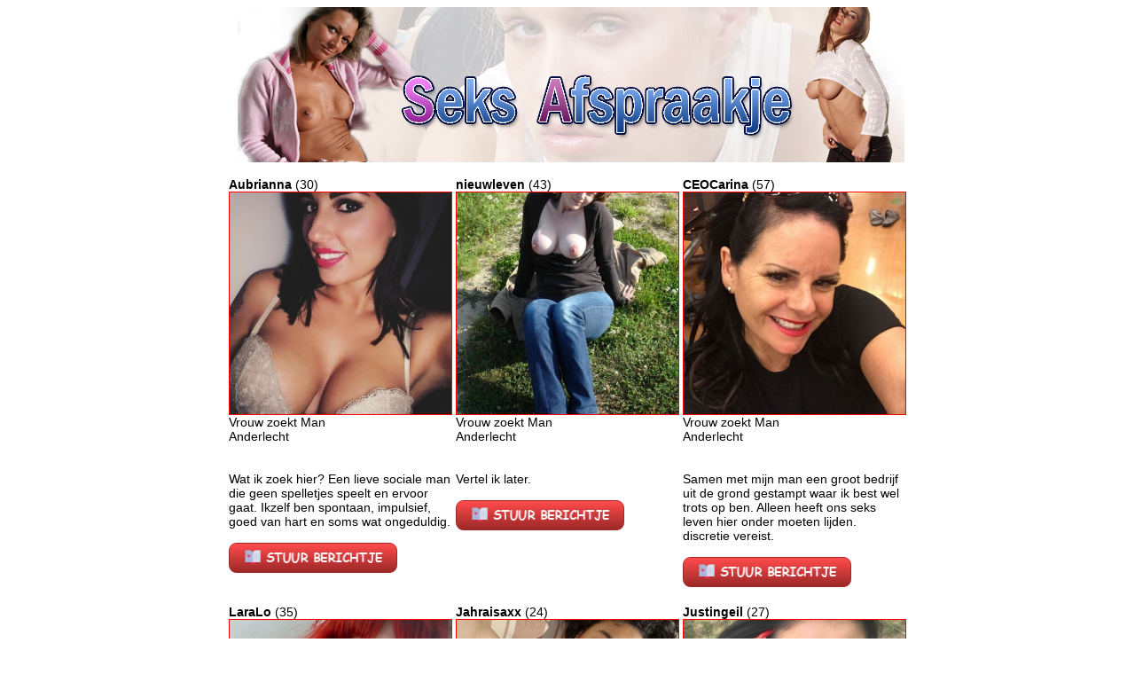

--- FILE ---
content_type: text/html
request_url: https://www.seksafspraakje.be/Anderlecht
body_size: 53415
content:
<!DOCTYPE html PUBLIC "-//W3C//DTD XHTML 1.0 Transitional//EN" "http://www.w3.org/TR/xhtml1/DTD/xhtml1-transitional.dtd">
<html xmlns="http://www.w3.org/1999/xhtml">
<head>
<meta http-equiv="Content-Type" content="text/html; charset=utf-8" />
<title>Seks Afspraakje in Anderlecht, Benader Geile Vrouwen in de Chat</title>
<meta name="description" content="Seksafspraakje in Anderlecht. Zoek jij seks in Anderlecht? Vind geile vrouwen uit Anderlecht in de gratis chat die zin hebben in een geil afspraakje en ontmoet ze voor seks!" />
<meta name="keywords" content="Anderlecht, seksafspraakje, geile vrouwen, seks, afspraakje, gratis, Het Brussels Hoofdst" />
<meta name="viewport" content="width=device-width, initial-scale=1.0" />
<meta name="language" content="nl" />
<META HTTP-EQUIV="Pragma" CONTENT="no-cache">
<META HTTP-EQUIV="Expires" CONTENT="-1">
<link rel="canonical" href="https://www.seksafspraakje.be/Anderlecht" />
<link rel="icon" type="afspraakje/png" href="https://www.seksafspraakje.be/afspraakje.png" />
<link rel="stylesheet" type="text/css" href="/style.css">
<style type="text/css">
<!--
h1,h2,h3,h4,h5,h6 {
	font-weight: bold;
}
h2 {
	font-size: 14px;
	color: #900;
}
-->
</style>

<script type="text/javascript">
  <!--
  if (screen.width <= 800) {
    window.location = "https://m.seksafspraakje.be/Anderlecht";
  }
  //-->
</script>
<style type="text/css">
<!--
a:link {
	color: #990000;
}
a:visited {
	color: #990000;
}
a:hover {
	color: #990000;
}
a:active {
	color: #990000;
}
body,td,th {
	color: #000000;
}
-->
</style>
<style>
.button {
    background-color: #4CAF50; /* Green */
    border: none;
    color: white;
    padding: 15px 32px;
    text-align: center;
    text-decoration: none;
    display: inline-block;
    font-size: 16px;
    margin: 4px 2px;
    cursor: pointer;
}

.button2 {background-color: #008CBA;} /* Blue */
.button3 {background-color: #f44336;} /* Red */ 
.button4 {background-color: #e7e7e7; color: black;} /* Gray */ 
.button5 {background-color: #555555;} /* Black */

.success {background-color: #4CAF50;} /* Green */
.success:hover {background-color: #46a049;}
body,td,th {
    font-size: 14px;
    color: #000;
    font-family: "Gill Sans", "Gill Sans MT", "Myriad Pro", "DejaVu Sans Condensed", Helvetica, Arial, sans-serif;
}
a:link {
	color: #F00;
}
a:visited {
	color: #F00;
}
a:hover {
	color: #F00;
}
a:active {
	color: #F00;
}
h1 {
	font-size: 16px;
	color: #900;
}
body {
	background-color: #FFF;
}
-->
</style>

</head>

<body>

<table width="760" height="150" cellpadding="0" cellspacing="0" align="center">
<tr>
<td width="758"><img src="/images/img_02.jpg" alt="Seks Afspraakje in Anderlecht" width="760" height="175" title="Seks Afspraakje in Anderlecht" border="0" /></td>
</tr>
</table>
<table width="760" cellpadding="0" cellspacing="10" align="center">
  <tr>
<td width="1028" align="center" valign="top">
  <table width="25%" align="center" cellpadding="3" cellspacing="1" class="blokrand">
    <tr>
      <td width="92%" height="301" valign="top" class="blokbinnen"><table>
        <tr>
    <td valign="top"><strong>Aubrianna</strong> (30)<br />
    <a href="https://www.sexdateafspraak.be/x/3/t8e3w1k2/?affref=vNyxQ107t0&amp;pi=afspraakje&amp;tt=2a304a1348456ccd2234cd71a81bd338" title="30 jarige vrouw zoekt contact in Anderlecht" target="_self"><img src="https://www.vrouwenzoekensex.eu/phpThumb/thumbnails/350x350/563b2618d5ea6add4ed0ffa49ece53b9.jpg" alt="30 jarige vrouw zoekt seks in Anderlecht, Het Brussels Hoofdst" width="250" height="250" border="1" /></a><br />
    Vrouw zoekt Man<br />
    Anderlecht<br />
    <br /><br />
   Wat ik zoek hier? Een lieve sociale man die geen spelletjes speelt en ervoor gaat. Ikzelf ben spontaan, impulsief, goed van hart en soms wat ongeduldig. <br /><br />
   <a href="https://www.sexdateafspraak.be/x/1/d3e2a9z8/?affref=vNyxQ107t0&pi=seksafspraakje&tt=2a304a1348456ccd2234cd71a81bd338" title="Zin in een afspraakje met deze 30 jarige vrouw uit Anderlecht? Stuur Aubrianna snel een gratis berichtje!" target="_self"><img src="/images/stuur-bericht.png" alt="Zin in een afspraakje met deze 30 jarige vrouw uit Anderlecht? Stuur Aubrianna snel een gratis berichtje!" width="190" height="34" border="0" /></a><br /><br /></td>
    <td valign="top"><strong>nieuwleven</strong> (43)<br />
    <a href="https://www.sexdateafspraak.be/x/3/t8e3w1k2/?affref=vNyxQ107t0&amp;pi=afspraakje&amp;tt=2a304a1348456ccd2234cd71a81bd338" title="43 jarige vrouw zoekt contact in Anderlecht" target="_self"><img src="https://www.mysecretdate.nl/phpThumb/thumbnails/350x350/e7cbc8c072e055a96bea2dd23f323fb1.jpg" alt="43 jarige vrouw zoekt seks in Anderlecht, Het Brussels Hoofdst" width="250" height="250" border="1" /></a><br />
    Vrouw zoekt Man<br />
    Anderlecht<br />
    <br /><br />
   Vertel ik later.<br /><br />
   <a href="https://www.sexdateafspraak.be/x/1/d3e2a9z8/?affref=vNyxQ107t0&pi=seksafspraakje&tt=2a304a1348456ccd2234cd71a81bd338" title="Zin in een afspraakje met deze 43 jarige vrouw uit Anderlecht? Stuur nieuwleven snel een gratis berichtje!" target="_self"><img src="/images/stuur-bericht.png" alt="Zin in een afspraakje met deze 43 jarige vrouw uit Anderlecht? Stuur nieuwleven snel een gratis berichtje!" width="190" height="34" border="0" /></a><br /><br /></td>
    <td valign="top"><strong>CEOCarina</strong> (57)<br />
    <a href="https://www.sexdateafspraak.be/x/3/t8e3w1k2/?affref=vNyxQ107t0&amp;pi=afspraakje&amp;tt=2a304a1348456ccd2234cd71a81bd338" title="57 jarige vrouw zoekt contact in Anderlecht" target="_self"><img src="https://www.mysecretdate.nl/phpThumb/thumbnails/350x350/582093b7ae696e2e8480ff21eeeff23c.jpg" alt="57 jarige vrouw zoekt seks in Anderlecht, Het Brussels Hoofdst" width="250" height="250" border="1" /></a><br />
    Vrouw zoekt Man<br />
    Anderlecht<br />
    <br /><br />
   Samen met mijn man een groot bedrijf uit de grond gestampt waar ik best wel trots op ben. Alleen heeft ons seks leven hier onder moeten lijden. discretie vereist.<br /><br />
   <a href="https://www.sexdateafspraak.be/x/1/d3e2a9z8/?affref=vNyxQ107t0&pi=seksafspraakje&tt=2a304a1348456ccd2234cd71a81bd338" title="Zin in een afspraakje met deze 57 jarige vrouw uit Anderlecht? Stuur CEOCarina snel een gratis berichtje!" target="_self"><img src="/images/stuur-bericht.png" alt="Zin in een afspraakje met deze 57 jarige vrouw uit Anderlecht? Stuur CEOCarina snel een gratis berichtje!" width="190" height="34" border="0" /></a><br /><br /></td>
  </tr><tr>  <td valign="top"><strong>LaraLo</strong> (35)<br />
    <a href="https://www.sexdateafspraak.be/x/3/t8e3w1k2/?affref=vNyxQ107t0&amp;pi=afspraakje&amp;tt=2a304a1348456ccd2234cd71a81bd338" title="35 jarige vrouw zoekt contact in Anderlecht" target="_self"><img src="https://www.vrouwenzoekensex.eu/phpThumb/thumbnails/350x350/a7e10fe3cbf620c8b2d17348e524508f.jpg" alt="35 jarige vrouw zoekt seks in Anderlecht, Het Brussels Hoofdst" width="250" height="250" border="1" /></a><br />
    Vrouw zoekt Man<br />
    Anderlecht<br />
    <br /><br />
   Ik beheer graag een man. Ik domineer graag en geef ook graag geile opdrachten. Het zou mooi zijn als ik hier een soort Meesteres-slaaf relatie kan opbouwen. <br /><br />
   <a href="https://www.sexdateafspraak.be/x/1/d3e2a9z8/?affref=vNyxQ107t0&pi=seksafspraakje&tt=2a304a1348456ccd2234cd71a81bd338" title="Zin in een afspraakje met deze 35 jarige vrouw uit Anderlecht? Stuur LaraLo snel een gratis berichtje!" target="_self"><img src="/images/stuur-bericht.png" alt="Zin in een afspraakje met deze 35 jarige vrouw uit Anderlecht? Stuur LaraLo snel een gratis berichtje!" width="190" height="34" border="0" /></a><br /><br /></td>
    <td valign="top"><strong>Jahraisaxx</strong> (24)<br />
    <a href="https://www.sexdateafspraak.be/x/3/t8e3w1k2/?affref=vNyxQ107t0&amp;pi=afspraakje&amp;tt=2a304a1348456ccd2234cd71a81bd338" title="24 jarige vrouw zoekt contact in Anderlecht" target="_self"><img src="https://www.mysecretdate.nl/phpThumb/thumbnails/350x350/99c0aa60ebd2cbed8cc504f5b33cf247.jpg" alt="24 jarige vrouw zoekt seks in Anderlecht, Het Brussels Hoofdst" width="250" height="250" border="1" /></a><br />
    Vrouw zoekt Man<br />
    Anderlecht<br />
    <br /><br />
   Leuke en ondernemende meid opzoek naar een maatje om dingen mee te kunnen ondernemen en het samen leuk te hebben. Ik hou wel van een uitdaging en ik hoop dat jij de uitdaging met mij aan durf te gaan!<br /><br />
   <a href="https://www.sexdateafspraak.be/x/1/d3e2a9z8/?affref=vNyxQ107t0&pi=seksafspraakje&tt=2a304a1348456ccd2234cd71a81bd338" title="Zin in een afspraakje met deze 24 jarige vrouw uit Anderlecht? Stuur Jahraisaxx snel een gratis berichtje!" target="_self"><img src="/images/stuur-bericht.png" alt="Zin in een afspraakje met deze 24 jarige vrouw uit Anderlecht? Stuur Jahraisaxx snel een gratis berichtje!" width="190" height="34" border="0" /></a><br /><br /></td>
    <td valign="top"><strong>Justingeil</strong> (27)<br />
    <a href="https://www.sexdateafspraak.be/x/3/t8e3w1k2/?affref=vNyxQ107t0&amp;pi=afspraakje&amp;tt=2a304a1348456ccd2234cd71a81bd338" title="27 jarige vrouw zoekt contact in Anderlecht" target="_self"><img src="https://www.vrouwenzoekensex.eu/phpThumb/thumbnails/350x350/5ffcb77c8f7119ed621d8e54ff6d367e.jpg" alt="27 jarige vrouw zoekt seks in Anderlecht, Het Brussels Hoofdst" width="250" height="250" border="1" /></a><br />
    Vrouw zoekt Man<br />
    Anderlecht<br />
    <br /><br />
   Ik ben gewoon geil, extreem geil. Zo geil dat ik niet genoeg heb met één man! Ik zoek afwisseling, uitdaging en spanning. Wat zoek jij? Mij?<br /><br />
   <a href="https://www.sexdateafspraak.be/x/1/d3e2a9z8/?affref=vNyxQ107t0&pi=seksafspraakje&tt=2a304a1348456ccd2234cd71a81bd338" title="Zin in een afspraakje met deze 27 jarige vrouw uit Anderlecht? Stuur Justingeil snel een gratis berichtje!" target="_self"><img src="/images/stuur-bericht.png" alt="Zin in een afspraakje met deze 27 jarige vrouw uit Anderlecht? Stuur Justingeil snel een gratis berichtje!" width="190" height="34" border="0" /></a><br /><br /></td>
  </tr><tr>  <td valign="top"><strong>Zohgo</strong> (27)<br />
    <a href="https://www.sexdateafspraak.be/x/3/t8e3w1k2/?affref=vNyxQ107t0&amp;pi=afspraakje&amp;tt=2a304a1348456ccd2234cd71a81bd338" title="27 jarige vrouw zoekt contact in Anderlecht" target="_self"><img src="https://www.vrouwenzoekensex.eu/phpThumb/thumbnails/350x350/b39d645d6d00efbe03e9fc845cb7ce6f.jpg" alt="27 jarige vrouw zoekt seks in Anderlecht, Het Brussels Hoofdst" width="250" height="250" border="1" /></a><br />
    Vrouw zoekt Man<br />
    Anderlecht<br />
    <br /><br />
   Lastig als je helemaal verliefd bent en fantaseert over het vriendje van je beste vriendin. Ik kan het natuurlijk gewoon niet maken, maar mijn geilheid met ik wat mee doen, het neemt echt lastige proporties aan!<br /><br />
   <a href="https://www.sexdateafspraak.be/x/1/d3e2a9z8/?affref=vNyxQ107t0&pi=seksafspraakje&tt=2a304a1348456ccd2234cd71a81bd338" title="Zin in een afspraakje met deze 27 jarige vrouw uit Anderlecht? Stuur Zohgo snel een gratis berichtje!" target="_self"><img src="/images/stuur-bericht.png" alt="Zin in een afspraakje met deze 27 jarige vrouw uit Anderlecht? Stuur Zohgo snel een gratis berichtje!" width="190" height="34" border="0" /></a><br /><br /></td>
    <td valign="top"><strong>Beatricia</strong> (27)<br />
    <a href="https://www.sexdateafspraak.be/x/3/t8e3w1k2/?affref=vNyxQ107t0&amp;pi=afspraakje&amp;tt=2a304a1348456ccd2234cd71a81bd338" title="27 jarige vrouw zoekt contact in Anderlecht" target="_self"><img src="https://www.vrouwenzoekensex.eu/phpThumb/thumbnails/350x350/e863d499b8855e110d40591a3fc88104.jpg" alt="27 jarige vrouw zoekt seks in Anderlecht, Het Brussels Hoofdst" width="250" height="250" border="1" /></a><br />
    Vrouw zoekt Man<br />
    Anderlecht<br />
    <br /><br />
   Geen gekke dingen voor mij! Gewoon binnenshuis, lekker genieten van een wijntje samen. Romantiek is een must. Elkaar een beetje plagen, beetje flirten en dan passionele en vurige momenten beleven. <br /><br />
   <a href="https://www.sexdateafspraak.be/x/1/d3e2a9z8/?affref=vNyxQ107t0&pi=seksafspraakje&tt=2a304a1348456ccd2234cd71a81bd338" title="Zin in een afspraakje met deze 27 jarige vrouw uit Anderlecht? Stuur Beatricia snel een gratis berichtje!" target="_self"><img src="/images/stuur-bericht.png" alt="Zin in een afspraakje met deze 27 jarige vrouw uit Anderlecht? Stuur Beatricia snel een gratis berichtje!" width="190" height="34" border="0" /></a><br /><br /></td>
    <td valign="top"><strong>Jannekke</strong> (49)<br />
    <a href="https://www.sexdateafspraak.be/x/3/t8e3w1k2/?affref=vNyxQ107t0&amp;pi=afspraakje&amp;tt=2a304a1348456ccd2234cd71a81bd338" title="49 jarige vrouw zoekt contact in Anderlecht" target="_self"><img src="https://www.vrouwenzoekensex.eu/phpThumb/thumbnails/350x350/9bd66b6338e0a7be26ba2104a31e9c0f.jpg" alt="49 jarige vrouw zoekt seks in Anderlecht, Het Brussels Hoofdst" width="250" height="250" border="1" /></a><br />
    Vrouw zoekt Man<br />
    Anderlecht<br />
    <br /><br />
   Ik loop met zoveel fantasieën in mijn hoofd dat ik ze onmogelijk allemaal op kan schrijven hier. En als ik eerlijk ben dan praat ik er ook liever niet over ik doe het liever. Lekker een trio met nog een andere vrouw. Of dat je me lekker in mijn kontje neukt. Ik hoor wel hoe je er over denkt.<br /><br />
   <a href="https://www.sexdateafspraak.be/x/1/d3e2a9z8/?affref=vNyxQ107t0&pi=seksafspraakje&tt=2a304a1348456ccd2234cd71a81bd338" title="Zin in een afspraakje met deze 49 jarige vrouw uit Anderlecht? Stuur Jannekke snel een gratis berichtje!" target="_self"><img src="/images/stuur-bericht.png" alt="Zin in een afspraakje met deze 49 jarige vrouw uit Anderlecht? Stuur Jannekke snel een gratis berichtje!" width="190" height="34" border="0" /></a><br /><br /></td>
  </tr><tr>  <td valign="top"><strong>Sanjaxe</strong> (29)<br />
    <a href="https://www.sexdateafspraak.be/x/3/t8e3w1k2/?affref=vNyxQ107t0&amp;pi=afspraakje&amp;tt=2a304a1348456ccd2234cd71a81bd338" title="29 jarige vrouw zoekt contact in Anderlecht" target="_self"><img src="https://www.mysecretdate.nl/phpThumb/thumbnails/350x350/ee3a30737f009cad0829c36c31bf4753.jpg" alt="29 jarige vrouw zoekt seks in Anderlecht, Het Brussels Hoofdst" width="250" height="250" border="1" /></a><br />
    Vrouw zoekt Man<br />
    Anderlecht<br />
    <br /><br />
   Toen ik getrouwd ben had ik nooit gedacht dat ik het zo moeilijk zou hebben om trouw te blijven. Niet dat ik zomaar met elke man in bed duik maar een vast seksmaatje zie ik zeker wel zitten. Kan je wel heel discreet zijn!<br /><br />
   <a href="https://www.sexdateafspraak.be/x/1/d3e2a9z8/?affref=vNyxQ107t0&pi=seksafspraakje&tt=2a304a1348456ccd2234cd71a81bd338" title="Zin in een afspraakje met deze 29 jarige vrouw uit Anderlecht? Stuur Sanjaxe snel een gratis berichtje!" target="_self"><img src="/images/stuur-bericht.png" alt="Zin in een afspraakje met deze 29 jarige vrouw uit Anderlecht? Stuur Sanjaxe snel een gratis berichtje!" width="190" height="34" border="0" /></a><br /><br /></td>
    <td valign="top"><strong>Heidi</strong> (29)<br />
    <a href="https://www.sexdateafspraak.be/x/3/t8e3w1k2/?affref=vNyxQ107t0&amp;pi=afspraakje&amp;tt=2a304a1348456ccd2234cd71a81bd338" title="29 jarige vrouw zoekt contact in Anderlecht" target="_self"><img src="https://www.mysecretdate.nl/phpThumb/thumbnails/350x350/603e06bfb8a5bb0743d4da9fbab6703e.jpg" alt="29 jarige vrouw zoekt seks in Anderlecht, Het Brussels Hoofdst" width="250" height="250" border="1" /></a><br />
    Vrouw zoekt Man<br />
    Anderlecht<br />
    <br /><br />
   Al jaren droom ik ervan, een gezin met een kindje en een huis met een tuintje! Je weet vast wel wat ik bedoel! Ik heb spijtig genoeg nog niemand ontmoet die die droom met mij deelt! Ik ga dus vandaag mijn zoektocht naar de perfecte man hier starten in de hoop dat ik hier mijn soulmate zal tegenkomen!<br /><br />
   <a href="https://www.sexdateafspraak.be/x/1/d3e2a9z8/?affref=vNyxQ107t0&pi=seksafspraakje&tt=2a304a1348456ccd2234cd71a81bd338" title="Zin in een afspraakje met deze 29 jarige vrouw uit Anderlecht? Stuur Heidi snel een gratis berichtje!" target="_self"><img src="/images/stuur-bericht.png" alt="Zin in een afspraakje met deze 29 jarige vrouw uit Anderlecht? Stuur Heidi snel een gratis berichtje!" width="190" height="34" border="0" /></a><br /><br /></td>
    <td valign="top"><strong>Discreteliefde</strong> (27)<br />
    <a href="https://www.sexdateafspraak.be/x/3/t8e3w1k2/?affref=vNyxQ107t0&amp;pi=afspraakje&amp;tt=2a304a1348456ccd2234cd71a81bd338" title="27 jarige vrouw zoekt contact in Anderlecht" target="_self"><img src="https://www.vrouwenzoekensex.eu/phpThumb/thumbnails/350x350/cda9df4662d756671edf805287484720.jpg" alt="27 jarige vrouw zoekt seks in Anderlecht, Het Brussels Hoofdst" width="250" height="250" border="1" /></a><br />
    Vrouw zoekt Man<br />
    Anderlecht<br />
    <br /><br />
   Ik heb een relatie, maar ben opzoek naar dat beetje meer. Klink ik als een b*tch? Een beetje passie in de relatie is toch de basis? En awel ja, dat mist er serieus! Ik zoek een uitdaging, een beetje fleur terug in mijn leven.<br /><br />
   <a href="https://www.sexdateafspraak.be/x/1/d3e2a9z8/?affref=vNyxQ107t0&pi=seksafspraakje&tt=2a304a1348456ccd2234cd71a81bd338" title="Zin in een afspraakje met deze 27 jarige vrouw uit Anderlecht? Stuur Discreteliefde snel een gratis berichtje!" target="_self"><img src="/images/stuur-bericht.png" alt="Zin in een afspraakje met deze 27 jarige vrouw uit Anderlecht? Stuur Discreteliefde snel een gratis berichtje!" width="190" height="34" border="0" /></a><br /><br /></td>
  </tr><tr>  <td valign="top"><strong>miniminus</strong> (35)<br />
    <a href="https://www.sexdateafspraak.be/x/3/t8e3w1k2/?affref=vNyxQ107t0&amp;pi=afspraakje&amp;tt=2a304a1348456ccd2234cd71a81bd338" title="35 jarige vrouw zoekt contact in Anderlecht" target="_self"><img src="https://www.mysecretdate.nl/phpThumb/thumbnails/350x350/ca380029da4ddfaf371353d513000fbe.jpg" alt="35 jarige vrouw zoekt seks in Anderlecht, Het Brussels Hoofdst" width="250" height="250" border="1" /></a><br />
    Vrouw zoekt Man<br />
    Anderlecht<br />
    <br /><br />
   Door de weeks ben ik een hardwerkende en zakelijke vrouw op het werk. In het weekend kom ik helemaal tot mezelf en wil ik genieten van alle leuke dingen. Heb jij zin om dat samen met mij te gaan doen? Ik zoek een levensgenieter, net als ik dat ben.<br /><br />
   <a href="https://www.sexdateafspraak.be/x/1/d3e2a9z8/?affref=vNyxQ107t0&pi=seksafspraakje&tt=2a304a1348456ccd2234cd71a81bd338" title="Zin in een afspraakje met deze 35 jarige vrouw uit Anderlecht? Stuur miniminus snel een gratis berichtje!" target="_self"><img src="/images/stuur-bericht.png" alt="Zin in een afspraakje met deze 35 jarige vrouw uit Anderlecht? Stuur miniminus snel een gratis berichtje!" width="190" height="34" border="0" /></a><br /><br /></td>
    <td valign="top"><strong>IetsWatPast</strong> (31)<br />
    <a href="https://www.sexdateafspraak.be/x/3/t8e3w1k2/?affref=vNyxQ107t0&amp;pi=afspraakje&amp;tt=2a304a1348456ccd2234cd71a81bd338" title="31 jarige vrouw zoekt contact in Anderlecht" target="_self"><img src="https://www.vrouwenzoekensex.eu/phpThumb/thumbnails/350x350/437c2e7938883cca9f63c3bd4d42a0da.jpg" alt="31 jarige vrouw zoekt seks in Anderlecht, Het Brussels Hoofdst" width="250" height="250" border="1" /></a><br />
    Vrouw zoekt Man<br />
    Anderlecht<br />
    <br /><br />
   Mijn vorige vriendje was heel lief, had geld en een auto, maar het enige was, dat zijn penis echt te groot was! Ik ging huilen als we seks hadden. Dus ik zoek een lieve man, die niet TE groot geschapen is en mij kan bevredigen. Meer wil ik niet, dan ben ik trouw daaraan.<br /><br />
   <a href="https://www.sexdateafspraak.be/x/1/d3e2a9z8/?affref=vNyxQ107t0&pi=seksafspraakje&tt=2a304a1348456ccd2234cd71a81bd338" title="Zin in een afspraakje met deze 31 jarige vrouw uit Anderlecht? Stuur IetsWatPast snel een gratis berichtje!" target="_self"><img src="/images/stuur-bericht.png" alt="Zin in een afspraakje met deze 31 jarige vrouw uit Anderlecht? Stuur IetsWatPast snel een gratis berichtje!" width="190" height="34" border="0" /></a><br /><br /></td>
    <td valign="top"><strong>Givaita</strong> (23)<br />
    <a href="https://www.sexdateafspraak.be/x/3/t8e3w1k2/?affref=vNyxQ107t0&amp;pi=afspraakje&amp;tt=2a304a1348456ccd2234cd71a81bd338" title="23 jarige vrouw zoekt contact in Anderlecht" target="_self"><img src="https://www.vrouwenzoekensex.eu/phpThumb/thumbnails/350x350/d1618b1f509cd13c8fa895a2e406a851.jpg" alt="23 jarige vrouw zoekt seks in Anderlecht, Het Brussels Hoofdst" width="250" height="250" border="1" /></a><br />
    Vrouw zoekt Man<br />
    Anderlecht<br />
    <br /><br />
   Passioneel en Italiaans bloed! En nog jong ook ;-) Welke man denkt mij aan te kunnen?<br /><br />
   <a href="https://www.sexdateafspraak.be/x/1/d3e2a9z8/?affref=vNyxQ107t0&pi=seksafspraakje&tt=2a304a1348456ccd2234cd71a81bd338" title="Zin in een afspraakje met deze 23 jarige vrouw uit Anderlecht? Stuur Givaita snel een gratis berichtje!" target="_self"><img src="/images/stuur-bericht.png" alt="Zin in een afspraakje met deze 23 jarige vrouw uit Anderlecht? Stuur Givaita snel een gratis berichtje!" width="190" height="34" border="0" /></a><br /><br /></td>
  </tr><tr>  <td valign="top"><strong>skiessl</strong> (41)<br />
    <a href="https://www.sexdateafspraak.be/x/3/t8e3w1k2/?affref=vNyxQ107t0&amp;pi=afspraakje&amp;tt=2a304a1348456ccd2234cd71a81bd338" title="41 jarige vrouw zoekt contact in Anderlecht" target="_self"><img src="https://www.mysecretdate.nl/phpThumb/thumbnails/350x350/9216d1fe50add99cd3870b9553589108.jpg" alt="41 jarige vrouw zoekt seks in Anderlecht, Het Brussels Hoofdst" width="250" height="250" border="1" /></a><br />
    Vrouw zoekt Man<br />
    Anderlecht<br />
    <br /><br />
   Vertel ik later.<br /><br />
   <a href="https://www.sexdateafspraak.be/x/1/d3e2a9z8/?affref=vNyxQ107t0&pi=seksafspraakje&tt=2a304a1348456ccd2234cd71a81bd338" title="Zin in een afspraakje met deze 41 jarige vrouw uit Anderlecht? Stuur skiessl snel een gratis berichtje!" target="_self"><img src="/images/stuur-bericht.png" alt="Zin in een afspraakje met deze 41 jarige vrouw uit Anderlecht? Stuur skiessl snel een gratis berichtje!" width="190" height="34" border="0" /></a><br /><br /></td>
    <td valign="top"><strong>Kontjeuh</strong> (26)<br />
    <a href="https://www.sexdateafspraak.be/x/3/t8e3w1k2/?affref=vNyxQ107t0&amp;pi=afspraakje&amp;tt=2a304a1348456ccd2234cd71a81bd338" title="26 jarige vrouw zoekt contact in Anderlecht" target="_self"><img src="https://www.vrouwenzoekensex.eu/phpThumb/thumbnails/350x350/95c8fd6e261cc73bcbd46acd04f046d8.jpg" alt="26 jarige vrouw zoekt seks in Anderlecht, Het Brussels Hoofdst" width="250" height="250" border="1" /></a><br />
    Vrouw zoekt Man<br />
    Anderlecht<br />
    <br /><br />
   Zal ik mijn billen insmeren met olie zodat ze lekker gaan glimmen? Dan kom ik tegen je pik aanwrijven en lik ik daarna het voorvocht van je eikel. Krijg je zin? <br /><br />
   <a href="https://www.sexdateafspraak.be/x/1/d3e2a9z8/?affref=vNyxQ107t0&pi=seksafspraakje&tt=2a304a1348456ccd2234cd71a81bd338" title="Zin in een afspraakje met deze 26 jarige vrouw uit Anderlecht? Stuur Kontjeuh snel een gratis berichtje!" target="_self"><img src="/images/stuur-bericht.png" alt="Zin in een afspraakje met deze 26 jarige vrouw uit Anderlecht? Stuur Kontjeuh snel een gratis berichtje!" width="190" height="34" border="0" /></a><br /><br /></td>
    <td valign="top"><strong>goudlokske</strong> (53)<br />
    <a href="https://www.sexdateafspraak.be/x/3/t8e3w1k2/?affref=vNyxQ107t0&amp;pi=afspraakje&amp;tt=2a304a1348456ccd2234cd71a81bd338" title="53 jarige vrouw zoekt contact in Anderlecht" target="_self"><img src="https://www.mysecretdate.nl/phpThumb/thumbnails/350x350/469fad6f35a48238b6d144880304d155.jpg" alt="53 jarige vrouw zoekt seks in Anderlecht, Het Brussels Hoofdst" width="250" height="250" border="1" /></a><br />
    Vrouw zoekt Man<br />
    Anderlecht<br />
    <br /><br />
   Carpe diem...<br /><br />
   <a href="https://www.sexdateafspraak.be/x/1/d3e2a9z8/?affref=vNyxQ107t0&pi=seksafspraakje&tt=2a304a1348456ccd2234cd71a81bd338" title="Zin in een afspraakje met deze 53 jarige vrouw uit Anderlecht? Stuur goudlokske snel een gratis berichtje!" target="_self"><img src="/images/stuur-bericht.png" alt="Zin in een afspraakje met deze 53 jarige vrouw uit Anderlecht? Stuur goudlokske snel een gratis berichtje!" width="190" height="34" border="0" /></a><br /><br /></td>
  </tr><tr>  <td valign="top"><strong>Sarinka</strong> (32)<br />
    <a href="https://www.sexdateafspraak.be/x/3/t8e3w1k2/?affref=vNyxQ107t0&amp;pi=afspraakje&amp;tt=2a304a1348456ccd2234cd71a81bd338" title="32 jarige vrouw zoekt contact in Anderlecht" target="_self"><img src="https://www.vrouwenzoekensex.eu/phpThumb/thumbnails/350x350/6db36750166f1290233600b1c0575828.jpg" alt="32 jarige vrouw zoekt seks in Anderlecht, Het Brussels Hoofdst" width="250" height="250" border="1" /></a><br />
    Vrouw zoekt Man<br />
    Anderlecht<br />
    <br /><br />
   Ik woon hier nog niet zo heel lang en ik zoek een man uit de regio die mij eens op stap wil nemen. Ik ben spontaan, goedlachs en ik hou van dansen. <br /><br />
   <a href="https://www.sexdateafspraak.be/x/1/d3e2a9z8/?affref=vNyxQ107t0&pi=seksafspraakje&tt=2a304a1348456ccd2234cd71a81bd338" title="Zin in een afspraakje met deze 32 jarige vrouw uit Anderlecht? Stuur Sarinka snel een gratis berichtje!" target="_self"><img src="/images/stuur-bericht.png" alt="Zin in een afspraakje met deze 32 jarige vrouw uit Anderlecht? Stuur Sarinka snel een gratis berichtje!" width="190" height="34" border="0" /></a><br /><br /></td>
    <td valign="top"><strong>PeepShowNina</strong> (30)<br />
    <a href="https://www.sexdateafspraak.be/x/3/t8e3w1k2/?affref=vNyxQ107t0&amp;pi=afspraakje&amp;tt=2a304a1348456ccd2234cd71a81bd338" title="30 jarige vrouw zoekt contact in Anderlecht" target="_self"><img src="https://www.vrouwenzoekensex.eu/phpThumb/thumbnails/350x350/2b44a92c4f353f26751bf505b7a5cb86.jpg" alt="30 jarige vrouw zoekt seks in Anderlecht, Het Brussels Hoofdst" width="250" height="250" border="1" /></a><br />
    Vrouw zoekt Man<br />
    Anderlecht<br />
    <br /><br />
   Ik zoek iemand naar wie ik mag kijken als hij zich betast en speelt. Misschien dat ik ook met mezelf aan de slag ga!<br /><br />
   <a href="https://www.sexdateafspraak.be/x/1/d3e2a9z8/?affref=vNyxQ107t0&pi=seksafspraakje&tt=2a304a1348456ccd2234cd71a81bd338" title="Zin in een afspraakje met deze 30 jarige vrouw uit Anderlecht? Stuur PeepShowNina snel een gratis berichtje!" target="_self"><img src="/images/stuur-bericht.png" alt="Zin in een afspraakje met deze 30 jarige vrouw uit Anderlecht? Stuur PeepShowNina snel een gratis berichtje!" width="190" height="34" border="0" /></a><br /><br /></td>
    <td valign="top"><strong>truusjepoes</strong> (22)<br />
    <a href="https://www.sexdateafspraak.be/x/3/t8e3w1k2/?affref=vNyxQ107t0&amp;pi=afspraakje&amp;tt=2a304a1348456ccd2234cd71a81bd338" title="22 jarige vrouw zoekt contact in Anderlecht" target="_self"><img src="https://www.vrouwenzoekensex.eu/phpThumb/thumbnails/350x350/48fb1f58b12bf6fef941bd12c0484510.jpg" alt="22 jarige vrouw zoekt seks in Anderlecht, Het Brussels Hoofdst" width="250" height="250" border="1" /></a><br />
    Vrouw zoekt Man<br />
    Anderlecht<br />
    <br /><br />
   Ik zie er misschien niet zo knap uit als die moddelletjes hier, maar ik heb wel veel te bieden en ik durf ook enorm veel aan!<br /><br />
   <a href="https://www.sexdateafspraak.be/x/1/d3e2a9z8/?affref=vNyxQ107t0&pi=seksafspraakje&tt=2a304a1348456ccd2234cd71a81bd338" title="Zin in een afspraakje met deze 22 jarige vrouw uit Anderlecht? Stuur truusjepoes snel een gratis berichtje!" target="_self"><img src="/images/stuur-bericht.png" alt="Zin in een afspraakje met deze 22 jarige vrouw uit Anderlecht? Stuur truusjepoes snel een gratis berichtje!" width="190" height="34" border="0" /></a><br /><br /></td>
  </tr><tr>  <td valign="top"><strong>Ingrid</strong> (44)<br />
    <a href="https://www.sexdateafspraak.be/x/3/t8e3w1k2/?affref=vNyxQ107t0&amp;pi=afspraakje&amp;tt=2a304a1348456ccd2234cd71a81bd338" title="44 jarige vrouw zoekt contact in Anderlecht" target="_self"><img src="https://www.vrouwenzoekensex.eu/phpThumb/thumbnails/350x350/c4bc851d8d300211fcbe36bfefccbf6d.jpg" alt="44 jarige vrouw zoekt seks in Anderlecht, Het Brussels Hoofdst" width="250" height="250" border="1" /></a><br />
    Vrouw zoekt Man<br />
    Anderlecht<br />
    <br /><br />
   Hallo leuke en lieve mannen. Ik ben Ingrid, heb wel een relatie, ben een leuke, spontane dame. Houd van een goed gesprek en samen leuke dingetjes doen bijvoorbeeld naar de bossen, sauna of uit eten gaan. Maar daar heb ik wel een man bij nodig die dat samen met mij wilt doen. Mijn vriend wilt helaas geen leuke dingetjes met mij doen.<br /><br />
   <a href="https://www.sexdateafspraak.be/x/1/d3e2a9z8/?affref=vNyxQ107t0&pi=seksafspraakje&tt=2a304a1348456ccd2234cd71a81bd338" title="Zin in een afspraakje met deze 44 jarige vrouw uit Anderlecht? Stuur Ingrid snel een gratis berichtje!" target="_self"><img src="/images/stuur-bericht.png" alt="Zin in een afspraakje met deze 44 jarige vrouw uit Anderlecht? Stuur Ingrid snel een gratis berichtje!" width="190" height="34" border="0" /></a><br /><br /></td>
    <td valign="top"><strong>Ambre</strong> (22)<br />
    <a href="https://www.sexdateafspraak.be/x/3/t8e3w1k2/?affref=vNyxQ107t0&amp;pi=afspraakje&amp;tt=2a304a1348456ccd2234cd71a81bd338" title="22 jarige vrouw zoekt contact in Anderlecht" target="_self"><img src="https://www.vrouwenzoekensex.eu/phpThumb/thumbnails/350x350/9247f2508b35a2470cb8210bdab3e25d.jpg" alt="22 jarige vrouw zoekt seks in Anderlecht, Het Brussels Hoofdst" width="250" height="250" border="1" /></a><br />
    Vrouw zoekt Man<br />
    Anderlecht<br />
    <br /><br />
   Mijn naam is Ambre. Ik ben nogal onervaren en heb me hier ingeschreven om ervaring op te doen. Ik val vooral op oudere mannen, dus geen jonge gasten aub! <br /><br />
   <a href="https://www.sexdateafspraak.be/x/1/d3e2a9z8/?affref=vNyxQ107t0&pi=seksafspraakje&tt=2a304a1348456ccd2234cd71a81bd338" title="Zin in een afspraakje met deze 22 jarige vrouw uit Anderlecht? Stuur Ambre snel een gratis berichtje!" target="_self"><img src="/images/stuur-bericht.png" alt="Zin in een afspraakje met deze 22 jarige vrouw uit Anderlecht? Stuur Ambre snel een gratis berichtje!" width="190" height="34" border="0" /></a><br /><br /></td>
    <td valign="top"><strong>Kelseyx</strong> (56)<br />
    <a href="https://www.sexdateafspraak.be/x/3/t8e3w1k2/?affref=vNyxQ107t0&amp;pi=afspraakje&amp;tt=2a304a1348456ccd2234cd71a81bd338" title="56 jarige vrouw zoekt contact in Anderlecht" target="_self"><img src="https://www.mysecretdate.nl/phpThumb/thumbnails/350x350/b63a45b63948ebff09b6ba677de8730f.jpg" alt="56 jarige vrouw zoekt seks in Anderlecht, Het Brussels Hoofdst" width="250" height="250" border="1" /></a><br />
    Vrouw zoekt Man<br />
    Anderlecht<br />
    <br /><br />
   Ik heb me altijd ingehouden op seks gebied. Altijd meer willen doen dan ik eigenlijk heb gedaan, maar je weet wat ze zeggen, beter laat dan nooit, dus hier ben ik en ik ben er klaar voor.<br /><br />
   <a href="https://www.sexdateafspraak.be/x/1/d3e2a9z8/?affref=vNyxQ107t0&pi=seksafspraakje&tt=2a304a1348456ccd2234cd71a81bd338" title="Zin in een afspraakje met deze 56 jarige vrouw uit Anderlecht? Stuur Kelseyx snel een gratis berichtje!" target="_self"><img src="/images/stuur-bericht.png" alt="Zin in een afspraakje met deze 56 jarige vrouw uit Anderlecht? Stuur Kelseyx snel een gratis berichtje!" width="190" height="34" border="0" /></a><br /><br /></td>
  </tr><tr>  <td valign="top"><strong>StoutEnGeil</strong> (26)<br />
    <a href="https://www.sexdateafspraak.be/x/3/t8e3w1k2/?affref=vNyxQ107t0&amp;pi=afspraakje&amp;tt=2a304a1348456ccd2234cd71a81bd338" title="26 jarige vrouw zoekt contact in Anderlecht" target="_self"><img src="https://www.vrouwenzoekensex.eu/phpThumb/thumbnails/350x350/6606257a5d02045caa1a68cf56369258.jpg" alt="26 jarige vrouw zoekt seks in Anderlecht, Het Brussels Hoofdst" width="250" height="250" border="1" /></a><br />
    Vrouw zoekt Man<br />
    Anderlecht<br />
    <br /><br />
   Ik ben een beetje een boefje en moet af en toe even gecorrigeerd worden. Ik moet alleen nog de juiste man vinden die dat kan handelen. <br /><br />
   <a href="https://www.sexdateafspraak.be/x/1/d3e2a9z8/?affref=vNyxQ107t0&pi=seksafspraakje&tt=2a304a1348456ccd2234cd71a81bd338" title="Zin in een afspraakje met deze 26 jarige vrouw uit Anderlecht? Stuur StoutEnGeil snel een gratis berichtje!" target="_self"><img src="/images/stuur-bericht.png" alt="Zin in een afspraakje met deze 26 jarige vrouw uit Anderlecht? Stuur StoutEnGeil snel een gratis berichtje!" width="190" height="34" border="0" /></a><br /><br /></td>
    <td valign="top"><strong>Staypositive</strong> (22)<br />
    <a href="https://www.sexdateafspraak.be/x/3/t8e3w1k2/?affref=vNyxQ107t0&amp;pi=afspraakje&amp;tt=2a304a1348456ccd2234cd71a81bd338" title="22 jarige vrouw zoekt contact in Anderlecht" target="_self"><img src="https://www.mysecretdate.nl/phpThumb/thumbnails/350x350/60d66b203111d9564e24c28a6977840d.jpg" alt="22 jarige vrouw zoekt seks in Anderlecht, Het Brussels Hoofdst" width="250" height="250" border="1" /></a><br />
    Vrouw zoekt Man<br />
    Anderlecht<br />
    <br /><br />
   Genieten en plezier is voor mij het belangrijkst, heb een hekel aan mensen die zeuren en altijd negatief zijn.<br /><br />
   <a href="https://www.sexdateafspraak.be/x/1/d3e2a9z8/?affref=vNyxQ107t0&pi=seksafspraakje&tt=2a304a1348456ccd2234cd71a81bd338" title="Zin in een afspraakje met deze 22 jarige vrouw uit Anderlecht? Stuur Staypositive snel een gratis berichtje!" target="_self"><img src="/images/stuur-bericht.png" alt="Zin in een afspraakje met deze 22 jarige vrouw uit Anderlecht? Stuur Staypositive snel een gratis berichtje!" width="190" height="34" border="0" /></a><br /><br /></td>
    <td valign="top"><strong>MelissaQ</strong> (42)<br />
    <a href="https://www.sexdateafspraak.be/x/3/t8e3w1k2/?affref=vNyxQ107t0&amp;pi=afspraakje&amp;tt=2a304a1348456ccd2234cd71a81bd338" title="42 jarige vrouw zoekt contact in Anderlecht" target="_self"><img src="https://www.mysecretdate.nl/phpThumb/thumbnails/350x350/dca4edb160fb67fb2287934e0de6034b.jpg" alt="42 jarige vrouw zoekt seks in Anderlecht, Het Brussels Hoofdst" width="250" height="250" border="1" /></a><br />
    Vrouw zoekt Man<br />
    Anderlecht<br />
    <br /><br />
   Ik zoek een man die echt houdt van rondborstige vollere vrouwen. Iemand die me aanbidt! <br /><br />
   <a href="https://www.sexdateafspraak.be/x/1/d3e2a9z8/?affref=vNyxQ107t0&pi=seksafspraakje&tt=2a304a1348456ccd2234cd71a81bd338" title="Zin in een afspraakje met deze 42 jarige vrouw uit Anderlecht? Stuur MelissaQ snel een gratis berichtje!" target="_self"><img src="/images/stuur-bericht.png" alt="Zin in een afspraakje met deze 42 jarige vrouw uit Anderlecht? Stuur MelissaQ snel een gratis berichtje!" width="190" height="34" border="0" /></a><br /><br /></td>
  </tr><tr>          </tr>
        </table>
        
        
        
        </td>
      </tr>
  </table></td>
</tr>
</table><table width="760" cellpadding="0" cellspacing="0" align="center">
<tr>
  <td><h1>Seks Afspraakje in Anderlecht, Benader Geile Vrouwen in de Chat</h1>Anderlecht zit vol met ondeugende meiden en geile vrouwen die zin hebben in seks en nu te benaderen zijn in de chat! Meld je via Seksafspraakje.be gratis aan als lid en benader andere leden waarmee jij een date wilt. Leer elkaar kennen via een geil gesprek en ontdek welke fantasieën en voorkeuren jullie delen en vertel elkaars ervaringen als het gaat om het maken van een online seksdate! Anoniem en discreet contact voor een seksafspraakje in Anderlecht, bezoek de chat en maak vandaag nog diverse contacten met vrouwen die seks zoeken in Anderlecht! Steeds meer geile meiden, studentes, jonge vrouwen, alleenstaande moeders, rijpe vrouwen en oudere vrouwen die momenteel beschikbaar zijn om af te spreken voor een spannende date! Kom online in de chat en ga direct prive met een leuke ondeugende vrouw uit Anderlecht die jij wilt ontmoeten, leer elkaars seksvoorkeuren kennen en bespreek jullie fantasieën en komt dit overeen wissel dan snel contactgegevens uit voor een geil afspraakje! Contact maak je altijd op basis van discretie en anonimiteit!
  <h2>Seks in Anderlecht</h2>
Zoek jij naar seks met geile vrouwen voor een afspraakje in Anderlecht? Ondeugende meiden en alleenstaande vrouwen willen seks contact met een man en zijn nu online in de chat te benaderen en beschikbaar voor een spannende ontmoeting! Wil jij gratis seks contact voor een afspraakje met jonge meiden, alleenstaande moeders of wil jij seks met een oudere vrouw uit Anderlecht? Zoek en vind snel een geile meid of vrouw die geil en gewillig is en het liefst vandaag nog met jou in contact wilt komen voor seks in Anderlecht! Anderlecht zit vol met geile vrouwen die nu mannen zoeken om één of meerdere sexcontacten te onderhouden! Benader ze nu in de chat en spreek vrouwen aan die jij wilt ontmoeten in Anderlecht!

<h2>Geil contact met Vrouwen uit Anderlecht</h2>
Online op zoek naar een geil contact met vrouwen voor seks in Anderlecht, meld je dan vandaag nog aan en regel snel gratis een hete ontmoeting met vrouwen uit Anderlecht! Ondeugende meiden en vrouwen willen discrete afspraakjes maken voor vrijblijvende seks en zijn dagelijks meerdere uurtjes online te vinden op zoek naar mannen die zin hebben in sekscontact! Bekijk honderden datingprofielen van actieve vrouwen die momenteel beschikbaar zijn en hun oproepje online hebben gezet en reageer op vrouwen die jij wel wilt ontmoeten voor seks! Meld je gratis aan en reageer op een seks contact advertentie of maak snel gratis een contactadvertentie aan en zoek op deze manier snel contact met vrouwen die contact willen met mensen in Anderlecht of directe omgeving! Alle contacten die u maakt zijn altijd vrijblijvend, discreet en 100% anoniem! Ben jij op zoek naar een seks contact wordt dan net als vele die u voor zijn gegaan gratis lid!<h2>Ontmoet vrouwen uit Anderlecht</h2>
   Maak gemakkelijk en snel een geil contact met vrouwen uit Anderlecht voor een spannende ontmoeting en bezoek snel een vrouw die sexuele aandacht zoeken van mannen en op zoek zijn naar een geile date! Een seksafspraakje vinden via online dating gaat gemakkelijk en snel, je krijgt direct de gelegenheid om vrouwen uit Anderlecht te ontmoeten die seks willen! Bekijk snel de ondeugende oproepjes van geile vrouwen die zich hebben ingeschreven via Seksafspraakje.be en reageer snel op een advertentie van een vrouw waarmee jij een afspraakje wilt maken! Nieuwsgierig welke vrouwen in de directe buurt van Anderlecht aan seksdating doen, meld je gratis aan als lid en zoek op een discrete en anonieme manier contact met vrouwen die het liefst zo snel mogelijk geneukt willen worden! Afspreken kan altijd en overal, spreek af voor buitenseks zoals in het park of bos of stuur ze een berichtje als jij een cardate wilt of seks op een parkplaats! Je kan zelfs amateur hoeren tegenkomen die aan betaalde sex doen en je prive ontvangen of als escort voor een paydate bij je thuis komen! Zin om dates te regelen met een vrouw die je wilt ontmoeten, bekijk snel de vele seksadvertenties en neukoproepjes van geile vrouwen die nu beschikbaar zijn voor een ontmoeting in Anderlecht, Het Brussels Hoofdst, een vrouw gevonden waarmee jij zin hebt om af te spreken, laat dan snel je interesse weten via een spannend berichtje!
<br /><h3>Direct Privé Contact met Vrouwen uit Anderlecht</h3>
Zin in een privé chat met geile vrouwen die je ook nog kunt benaderen voor sexafspraakjes, bekijk snel welke dames er nu thuis achter de webcam live te vinden en bezoek ze snel voor een spannend contact! Naast chatten zijn er ook vrouwen die als amateur hoer in Anderlecht en je voor seks tegen betaling in Anderlecht aan prive ontvangst doen of als escort actief zijn en voor een pay date in Anderlecht bij je langskomen of ontvangen in een hotel!<br /><link rel="stylesheet" href="//tools.vpscash.nl/css/reset.css?prefix=%23vps-plugnplay_vps-a1b10b79842f837b99d74b0120e89fd8">
<style>
    #vps-plugnplay_vps-a1b10b79842f837b99d74b0120e89fd8 {
        width:            100%;
        font:             10px arial, sans-serif;
        background-color: #FFFFFF;
    }
    #vps-plugnplay_vps-a1b10b79842f837b99d74b0120e89fd8 .clear {
        clear:            both;
    }
    #vps-plugnplay_vps-a1b10b79842f837b99d74b0120e89fd8 .profile {
        box-sizing:       border-box;
        width:            32.933333333333%;
        float:            left;
        padding:          3px;
        margin:           0.2%;
        border:           1px solid #FFFFFF;
        background-color: #FFFFFF;
        overflow:         hidden;
    }
    #vps-plugnplay_vps-a1b10b79842f837b99d74b0120e89fd8 .profile.type1 {
        text-align:center;
    }
    #vps-plugnplay_vps-a1b10b79842f837b99d74b0120e89fd8 h2,
    #vps-plugnplay_vps-a1b10b79842f837b99d74b0120e89fd8 h3 {
        color:       #FF0000;
        margin:      5px 0; padding:0;
        font-size:   1.3em;
        font-weight: bold;
        height:      1.3em;
        line-height: 1.3em;
        overflow:    hidden;
    }
    #vps-plugnplay_vps-a1b10b79842f837b99d74b0120e89fd8 h3 {
        color:       #0000FF;
    }
    #vps-plugnplay_vps-a1b10b79842f837b99d74b0120e89fd8 p {
        color:       #000000;
        margin:      0;
        padding:     0;
        font-size:   1.2em;
        height:      10.5em;
        line-height: 1.5em;
        overflow:    hidden;
    }
    #vps-plugnplay_vps-a1b10b79842f837b99d74b0120e89fd8 p strong {
        font-weight: bold;
    }
    #vps-plugnplay_vps-a1b10b79842f837b99d74b0120e89fd8 a {
        color:           #27A157;
        margin:          0;
        padding:         0;
        font-size:       1.2em;
        font-weight:     bold;
        text-decoration: underline;
        line-height:     1.5em;
        cursor:          pointer;
    }
    #vps-plugnplay_vps-a1b10b79842f837b99d74b0120e89fd8 a:hover {
        text-decoration: none;
        cursor         : pointer;
    }

    #vps-plugnplay_vps-a1b10b79842f837b99d74b0120e89fd8 .profile_vps-a1b10b79842f837b99d74b0120e89fd8_image {
        cursor: pointer;
    }

    #vps-plugnplay_vps-a1b10b79842f837b99d74b0120e89fd8 img {
        box-sizing: border-box;
        width:      100%;
        border:     1px solid #FFFFFF;
    }
    #vps-plugnplay_vps-a1b10b79842f837b99d74b0120e89fd8 .profile.type2.horizontal .profile-content,
    #vps-plugnplay_vps-a1b10b79842f837b99d74b0120e89fd8 .profile.type3.horizontal .profile-content {
        width: 49%;
        float: left;
    }
    #vps-plugnplay_vps-a1b10b79842f837b99d74b0120e89fd8 .profile.type2.horizontal img,
    #vps-plugnplay_vps-a1b10b79842f837b99d74b0120e89fd8 .profile.type3.horizontal img {
        width:        49%;
        margin-right: 2%;
        float:        left;
    }
</style>

<script>
    function trackAndOpen(element, url) {
        window.open(url);
    }

    //Hide popunder by setting bottom property to -{popunder height}px
    document[ document.addEventListener ? "addEventListener" : "attachEvent" ]("DOMContentLoaded", function() {
        var pnp = document.getElementById('vps-plugnplay_vps-a1b10b79842f837b99d74b0120e89fd8');

        var elements = document.getElementsByClassName('profile_vps-a1b10b79842f837b99d74b0120e89fd8_image');
        for (var i = 0; i < elements.length; i++) {
            var listener = elements[i].addEventListener ? "addEventListener" : "attachEvent";
            elements[i][listener]("click", function() {
                trackAndOpen(pnp, this.parentElement.getAttribute('rel'));
            });
        }

        var elements = document.getElementsByClassName('profile_vps-a1b10b79842f837b99d74b0120e89fd8_link');
        for (var i = 0; i < elements.length; i++) {
            var listener = elements[i].addEventListener ? "addEventListener" : "attachEvent";
            elements[i][listener]("click", function() {
                trackAndOpen(pnp, this.parentElement.parentElement.getAttribute('rel'));
            });
        }
    });
</script>
<div id="vps-plugnplay_vps-a1b10b79842f837b99d74b0120e89fd8">
                <div class="profile type3 vertical" rel="http://www.webcamsexafspraak.nl/profiel/Sylviastar/?p=340&pi=seksafspraakje">
                            
                                                        <img class="profile_vps-a1b10b79842f837b99d74b0120e89fd8_image" src="//images.islive.nl/snapshot/Sylviastar/snapshot.jpg" alt="">
                    
                
                <div class="profile-content">
                    <h3></h3>
                                            <h2>Sylviastar (46)</h2>
                        <p>Ben een heerlijke sexbeest en heb elke dag sex met mijn man en doe ook alles voor de cam met mijn mannetje die ik dan heerlijk verwen en wij cammen samen. Maar alleen is ook een optie dus schaam je niet om het te vragen.</p>
                                        <a class="profile_vps-a1b10b79842f837b99d74b0120e89fd8_link">Chat Nu!</a>
                </div>
                    </div>
            <div class="profile type3 vertical" rel="http://www.webcamsexafspraak.nl/profiel/NikkiMature/?p=340&pi=seksafspraakje">
                            
                                                        <img class="profile_vps-a1b10b79842f837b99d74b0120e89fd8_image" src="//images.islive.nl/snapshot/NikkiMature/snapshot.jpg" alt="">
                    
                
                <div class="profile-content">
                    <h3></h3>
                                            <h2>NikkiMature (35)</h2>
                        <p>I'll slowly undress for you, touching every curve as I whisper your name... then I'll ride my toy thinking of your hands all over me, moaning sweet and dirty just for you.

Fetishes, Cuckolding, SPH, FemDOM, Role play, Sensual BJ's, Erotic dancing. I have lots of lingerie, corsets, stockings, pantyhose, heels, dresses, glasses and more...</p>
                                        <a class="profile_vps-a1b10b79842f837b99d74b0120e89fd8_link">Chat Nu!</a>
                </div>
                    </div>
            <div class="profile type3 vertical" rel="http://www.webcamsexafspraak.nl/profiel/Geile-mond/?p=340&pi=seksafspraakje">
                            
                                                        <img class="profile_vps-a1b10b79842f837b99d74b0120e89fd8_image" src="//images.islive.nl/snapshot/Geile-mond/snapshot.jpg" alt="">
                    
                
                <div class="profile-content">
                    <h3></h3>
                                            <h2>Geile-mond (35)</h2>
                        <p>Hallo schatjes, ik hou van spannende en stoute dingen doen. Kom je gezellig in de chat? 💦💦💦</p>
                                        <a class="profile_vps-a1b10b79842f837b99d74b0120e89fd8_link">Chat Nu!</a>
                </div>
                    </div>
            <div class="profile type3 vertical" rel="http://www.webcamsexafspraak.nl/profiel/lievechick/?p=340&pi=seksafspraakje">
                            
                                                        <img class="profile_vps-a1b10b79842f837b99d74b0120e89fd8_image" src="//images.islive.nl/snapshot/lievechick/snapshot.jpg" alt="">
                    
                
                <div class="profile-content">
                    <h3></h3>
                                            <h2>lievechick (34)</h2>
                        <p>Hey daar hier sexy lievechick. Wil je een leuke tijd met mij beleven kom dan gezellig langs!!! 
tot zo XXX</p>
                                        <a class="profile_vps-a1b10b79842f837b99d74b0120e89fd8_link">Chat Nu!</a>
                </div>
                    </div>
            <div class="profile type3 vertical" rel="http://www.webcamsexafspraak.nl/profiel/vampwomen/?p=340&pi=seksafspraakje">
                            
                                                        <img class="profile_vps-a1b10b79842f837b99d74b0120e89fd8_image" src="//images.islive.nl/snapshot/vampwomen/snapshot.jpg" alt="">
                    
                
                <div class="profile-content">
                    <h3></h3>
                                            <h2>vampwomen (61)</h2>
                        <p>ben een 60 jarige vrouw, en wil hier eens kijken of er wat spannends te beleven valt.
ben alleenstaand en woon in buitenland</p>
                                        <a class="profile_vps-a1b10b79842f837b99d74b0120e89fd8_link">Chat Nu!</a>
                </div>
                    </div>
            <div class="profile type3 vertical" rel="http://www.webcamsexafspraak.nl/profiel/yorinbabe/?p=340&pi=seksafspraakje">
                            
                                                        <img class="profile_vps-a1b10b79842f837b99d74b0120e89fd8_image" src="//images.islive.nl/snapshot/yorinbabe/snapshot.jpg" alt="">
                    
                
                <div class="profile-content">
                    <h3></h3>
                                            <h2>yorinbabe (46)</h2>
                        <p>hallo ik ben een lieve blonde kanjer, ik ben een echte tease ;)  hou van geile outfits ..kom gewoon eens bij me binnen en find out ...... Dikke kussss yorinneke</p>
                                        <a class="profile_vps-a1b10b79842f837b99d74b0120e89fd8_link">Chat Nu!</a>
                </div>
                    </div>
            <div class="profile type3 vertical" rel="http://www.webcamsexafspraak.nl/profiel/Geilechelsea/?p=340&pi=seksafspraakje">
                            
                                                        <img class="profile_vps-a1b10b79842f837b99d74b0120e89fd8_image" src="//images.islive.nl/snapshot/Geilechelsea/snapshot.jpg" alt="">
                    
                
                <div class="profile-content">
                    <h3></h3>
                                            <h2>Geilechelsea (26)</h2>
                        <p>Hey kanjer..... zin in een zwartharig single krullenbolletje met gepaste arrogantie ,lief en zeker ook een stouterd? Ik zoek hier spanning en misschien meer . Kom je even heerlijk binnen wippen...</p>
                                        <a class="profile_vps-a1b10b79842f837b99d74b0120e89fd8_link">Chat Nu!</a>
                </div>
                    </div>
            <div class="profile type3 vertical" rel="http://www.webcamsexafspraak.nl/profiel/hotlinda/?p=340&pi=seksafspraakje">
                            
                                                        <img class="profile_vps-a1b10b79842f837b99d74b0120e89fd8_image" src="//images.islive.nl/snapshot/hotlinda/snapshot.jpg" alt="">
                    
                
                <div class="profile-content">
                    <h3></h3>
                                            <h2>hotlinda (57)</h2>
                        <p>Ik ben hotlinda een roodharig, slanke en erg lekkere vrouw. Ik hou ervan dat anderen naar mij kijken als ik met mezelf speel. ik geniet altijd van sex en graag met jou samen </p>
                                        <a class="profile_vps-a1b10b79842f837b99d74b0120e89fd8_link">Chat Nu!</a>
                </div>
                    </div>
            <div class="profile type3 vertical" rel="http://www.webcamsexafspraak.nl/profiel/sunnie/?p=340&pi=seksafspraakje">
                            
                                                        <img class="profile_vps-a1b10b79842f837b99d74b0120e89fd8_image" src="//images.islive.nl/snapshot/sunnie/snapshot.jpg" alt="">
                    
                
                <div class="profile-content">
                    <h3></h3>
                                            <h2>sunnie (45)</h2>
                        <p>positief in het leven staande spontane vrouw! </p>
                                        <a class="profile_vps-a1b10b79842f837b99d74b0120e89fd8_link">Chat Nu!</a>
                </div>
                    </div>
        <div class="clear"></div>
</div>
</td>
  </tr>
<tr>
  <td>&nbsp;</td>
</tr>
  </table>
<p class="copyright"><a href="https://www.seksafspraakje.be" title="Seksafspraakje, Geile Vrouwen uit België willen Seksdaten" target="_top">Seksafspraakje.be</a> 
  
</body>
</html>
